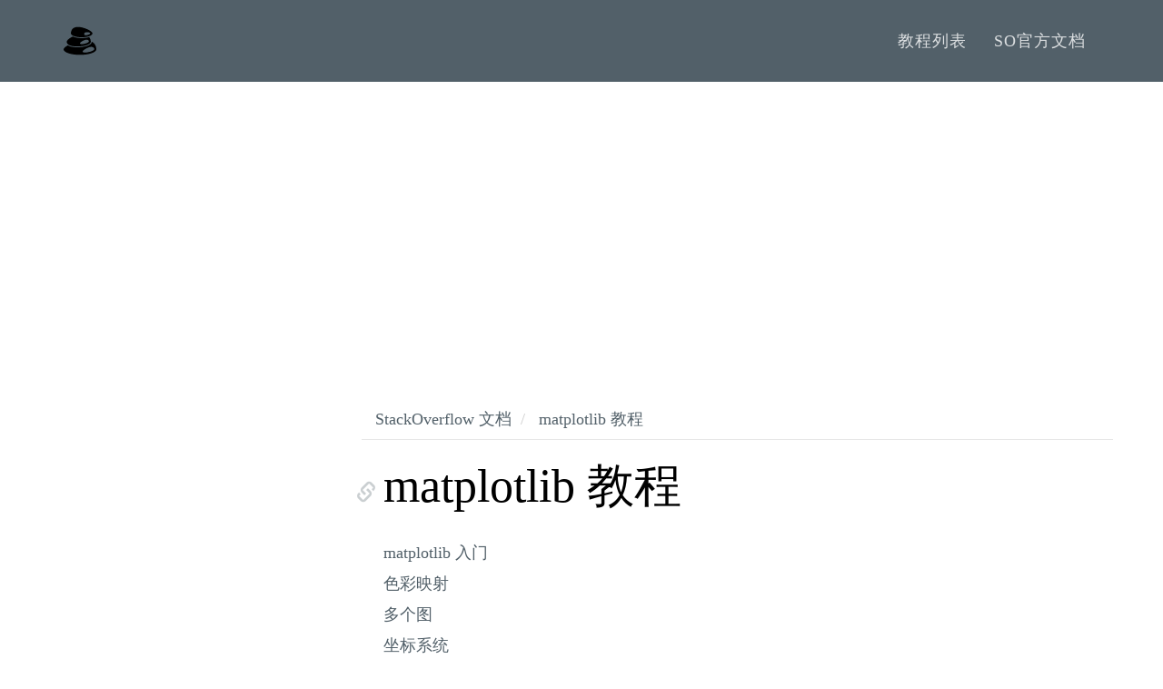

--- FILE ---
content_type: text/html; charset=UTF-8
request_url: https://tastones.com/stackoverflow/matplotlib/
body_size: 2601
content:
<!DOCTYPE html>
<html lang="en">
  <head>
    <title>matplotlib 教程 | 他山教程，只选择最优质的自学材料</title>
	<meta charset="utf-8">
	<meta http-equiv="X-UA-Compatible" content="IE=edge">
	<meta name="viewport" content="width=device-width, initial-scale=1">
	<meta name="description" content="他山教程，只选择最优质的自学材料">	
	<meta name="keywords" content="matplotlib 教程">
	<meta content="matplotlib 教程 | 他山教程，只选择最优质的自学材料" property="og:title">

		
	<link href="/assets/css/theDocs.all.min.css" rel="stylesheet">
	<link href="/assets/css/skin/skin-dark.min.css" rel="stylesheet">
	<link href="/assets/css/custom.min.css" rel="stylesheet">
	<link href="/assets/css/languages.min.css" rel="stylesheet">

	
	<link rel="preload" href='https://fonts.googleapis.com/css?family=Raleway:100,300,400,500%7CLato:300,400'  as="style" type='text/css' onload="this.onload=null;this.rel='stylesheet'">
	<noscript><link href='https://fonts.googleapis.com/css?family=Raleway:100,300,400,500%7CLato:300,400' rel='stylesheet' type='text/css'></noscript>
	<script src="/assets/js/loadCSS.min.js"></script>

	
	<link rel="icon" href="/assets/img/logo.png">
	
	<link rel="alternate" hreflang="zh" href="http://www.tastones.com/stackoverflow/matplotlib/"/>
	<link rel="alternate" hreflang="zh-tw" href="http://www.tastones.com/zh-tw/stackoverflow/matplotlib/"/>
	
	<script type="application/ld+json">
{
    "@context": "http://schema.org",
    "@type": "WebSite",
    "name": "他山教程，只选择最优质的自学材料",
    
    "url": "http:\/\/www.tastones.com\/"
}
</script><script type="application/ld+json">
{
  "@context": "http://schema.org",
  "@type": "Organization",
  "name": "TaStones.com",
  "url": "http:\/\/www.tastones.com\/", "logo": "\/assets\/img\/logo.svg"
}
</script>
<script type="application/ld+json">
{
  "@context": "http://schema.org",
  "@type": "BreadcrumbList",
  "itemListElement": [{
        "@type": "ListItem",
        "position":  1 ,
        "item": {
          "@id": "",
          "name": "home"
        }
    },{
        "@type": "ListItem",
        "position":  2 ,
        "item": {
          "@id": "",
          "name": "stackoverflow"
        }
    },{
        "@type": "ListItem",
        "position":  3 ,
        "item": {
          "@id": "",
          "name": "matplotlib"
        }
    }]
}
</script>
    <script async src="https://pagead2.googlesyndication.com/pagead/js/adsbygoogle.js"></script>
<script>
     (adsbygoogle = window.adsbygoogle || []).push({
          google_ad_client: "ca-pub-5144792930493150",
          enable_page_level_ads: true
     });
</script>
  </head>

  <body>
		  <header class="site-header">

      
      <nav class="navbar navbar-default">
        <div class="container">

          
          <div class="navbar-header">
            <button type="button" class="navbar-toggle" data-toggle="collapse" data-target="#navbar" aria-expanded="true" aria-controls="navbar">
              <span class="glyphicon glyphicon-option-vertical"></span>
            </button>

            <button type="button" class="navbar-toggle for-sidebar" data-toggle="offcanvas">
              <span class="icon-bar"></span>
              <span class="icon-bar"></span>
              <span class="icon-bar"></span>
            </button>

            <a class="navbar-brand" href="/"><img src="/assets/img/logo.svg" alt="logo"></a>
          </div>
          

          
          <div id="navbar" class="navbar-collapse collapse" aria-expanded="true" role="banner">
            <ul class="nav navbar-nav navbar-right">
			  
			  <li><a href="/">教程列表</a></li>
			  
			  <li><a href="/stackoverflow/">SO官方文档</a></li>
			  
            </ul>
          </div>
          

        </div>
      </nav>
      
      
    </header>
	
    <main class="container">
      <div class="row">
		
		
        <aside class="col-md-3 col-sm-3 sidebar">
        </aside>
        

        
        <article class="col-md-9 col-sm-9 main-content" role="main">
		
	<ol  class="breadcrumb">
  






<li>
  <a href="/stackoverflow/">StackOverflow 文档</a>
</li>



<li class="active">
  <a href="/stackoverflow/matplotlib/">matplotlib 教程</a>
</li>

</ol>

	
		<ul class="categorized-view">
			
					<h1 style="font-weight:300;"><a href="/stackoverflow/matplotlib/">matplotlib 教程</a></h1>
				
			
			<li style="width:100%">
				
					<a href="/stackoverflow/matplotlib/getting-started-with-matplotlib/">matplotlib 入门</a>
				
					<a href="/stackoverflow/matplotlib/colormaps/">色彩映射</a>
				
					<a href="/stackoverflow/matplotlib/multiple-plots/">多个图</a>
				
					<a href="/stackoverflow/matplotlib/coordinates-systems/">坐标系统</a>
				
					<a href="/stackoverflow/matplotlib/animations-and-interactive-plotting/">动画和交互式绘图</a>
				
					<a href="/stackoverflow/matplotlib/integration-with-tex-latex/">与 TeX LaTeX 集成</a>
				
					<a href="/stackoverflow/matplotlib/legends/">传奇</a>
				
					<a href="/stackoverflow/matplotlib/three-dimensional-plots/">三维图</a>
				
					<a href="/stackoverflow/matplotlib/basic-plots/">基本情节</a>
				
					<a href="/stackoverflow/matplotlib/figures-and-axes-objects/">数字和轴对象</a>
				
					<a href="/stackoverflow/matplotlib/grid-lines-and-tick-marks/">网格线和刻度线</a>
				
					<a href="/stackoverflow/matplotlib/image-manipulation/">图像处理</a>
				
					<a href="/stackoverflow/matplotlib/contour-maps/">轮廓图</a>
				
					<a href="/stackoverflow/matplotlib/histogram/">直方图</a>
				
					<a href="/stackoverflow/matplotlib/closing-a-figure-window/">关闭图窗口</a>
				
					<a href="/stackoverflow/matplotlib/loglog-graphing/">LogLog 图形</a>
				
					<a href="/stackoverflow/matplotlib/boxplots/">盒形图</a>
				
			</li>
		</ul>
	

	<ul class="grid-view view-col-3">
		
			<li>
				<h5 style="font-weight:bold;"><a href="/stackoverflow/matplotlib/getting-started-with-matplotlib/">matplotlib 入门</a></h5>
				
			</li>
		
			<li>
				<h5 style="font-weight:bold;"><a href="/stackoverflow/matplotlib/colormaps/">色彩映射</a></h5>
				
			</li>
		
			<li>
				<h5 style="font-weight:bold;"><a href="/stackoverflow/matplotlib/multiple-plots/">多个图</a></h5>
				
			</li>
		
			<li>
				<h5 style="font-weight:bold;"><a href="/stackoverflow/matplotlib/coordinates-systems/">坐标系统</a></h5>
				
			</li>
		
			<li>
				<h5 style="font-weight:bold;"><a href="/stackoverflow/matplotlib/animations-and-interactive-plotting/">动画和交互式绘图</a></h5>
				
			</li>
		
			<li>
				<h5 style="font-weight:bold;"><a href="/stackoverflow/matplotlib/integration-with-tex-latex/">与 TeX LaTeX 集成</a></h5>
				
			</li>
		
			<li>
				<h5 style="font-weight:bold;"><a href="/stackoverflow/matplotlib/legends/">传奇</a></h5>
				
			</li>
		
			<li>
				<h5 style="font-weight:bold;"><a href="/stackoverflow/matplotlib/three-dimensional-plots/">三维图</a></h5>
				
			</li>
		
			<li>
				<h5 style="font-weight:bold;"><a href="/stackoverflow/matplotlib/basic-plots/">基本情节</a></h5>
				
			</li>
		
			<li>
				<h5 style="font-weight:bold;"><a href="/stackoverflow/matplotlib/figures-and-axes-objects/">数字和轴对象</a></h5>
				
			</li>
		
			<li>
				<h5 style="font-weight:bold;"><a href="/stackoverflow/matplotlib/grid-lines-and-tick-marks/">网格线和刻度线</a></h5>
				
			</li>
		
			<li>
				<h5 style="font-weight:bold;"><a href="/stackoverflow/matplotlib/image-manipulation/">图像处理</a></h5>
				
			</li>
		
			<li>
				<h5 style="font-weight:bold;"><a href="/stackoverflow/matplotlib/contour-maps/">轮廓图</a></h5>
				
			</li>
		
			<li>
				<h5 style="font-weight:bold;"><a href="/stackoverflow/matplotlib/histogram/">直方图</a></h5>
				
			</li>
		
			<li>
				<h5 style="font-weight:bold;"><a href="/stackoverflow/matplotlib/closing-a-figure-window/">关闭图窗口</a></h5>
				
			</li>
		
			<li>
				<h5 style="font-weight:bold;"><a href="/stackoverflow/matplotlib/loglog-graphing/">LogLog 图形</a></h5>
				
			</li>
		
			<li>
				<h5 style="font-weight:bold;"><a href="/stackoverflow/matplotlib/boxplots/">盒形图</a></h5>
				
			</li>
		
	</ul>

		
		
        
        
        </article>
        
		
        
      </div>
    </main>
	
	    
    <footer class="site-footer" style="background-color: #f5f5f5;">
      <div class="container">
        <a id="scroll-up" href="#"><i class="fa fa-angle-up"></i></a>

        <div class="row">
          <div class="col-md-4 col-sm-4">
            <p>Copyright &copy; 2018. All right reserved </p>
          </div>
		  <div class="col-md-4 col-sm-4">
            <p><a href="http://www.tastones.com/">tastones.com</a> 备案号：<a href="https://beian.miit.gov.cn/">鲁ICP备18045372号-1</a></p>
          </div>
          <div class="col-md-4 col-sm-4">
            <ul class="footer-menu">
			  
			  <li><a href="/about-us/">关于我们</a></li>
			  
			  <li><a href="/disclaimer/">免责声明</a></li>
			  
            </ul>
          </div>
        </div>
      </div>
    </footer>
    
	
	
    <script src="/assets/js/theDocs.all.min.js"></script>
    <script src="/assets/js/custom.js"></script>
	<script src="/assets/js/delftstack.js"></script>
	<script type="text/javascript"
        async
        src="https://cdn.bootcss.com/mathjax/2.7.3/MathJax.js?config=TeX-AMS-MML_HTMLorMML">
MathJax.Hub.Config({
  tex2jax: {
    inlineMath: [['$','$'], ['\\(','\\)']],
    displayMath: [['$$','$$'], ['\[','\]']],
    processEscapes: true,
    processEnvironments: true,
    skipTags: ['script', 'noscript', 'style', 'textarea', 'pre'],
    TeX: { equationNumbers: { autoNumber: "AMS" },
         extensions: ["AMSmath.js", "AMSsymbols.js"] }
  }
});

MathJax.Hub.Queue(function() {
    
    
    
    var all = MathJax.Hub.getAllJax(), i;
    for(i = 0; i < all.length; i += 1) {
        all[i].SourceElement().parentNode.className += ' has-jax';
    }
});
</script>

<style>
code.has-jax {
    font: inherit;
    font-size: 100%;
    background: inherit;
    border: inherit;
    color: #515151;
}
</style>
	

<script async src="https://www.googletagmanager.com/gtag/js?id=UA-128080166-1"></script>
<script>
  window.dataLayer = window.dataLayer || [];
  function gtag(){dataLayer.push(arguments);}
  gtag('js', new Date());

  gtag('config', 'UA-128080166-1');
</script>

	<script>
var _hmt = _hmt || [];
(function() {
  var hm = document.createElement("script");
  hm.src = "https://hm.baidu.com/hm.js?0def1ba819747afa6b5fbab222cd275e";
  var s = document.getElementsByTagName("script")[0]; 
  s.parentNode.insertBefore(hm, s);
})();
</script>
    

  </body>
</html>


--- FILE ---
content_type: text/html; charset=utf-8
request_url: https://www.google.com/recaptcha/api2/aframe
body_size: 268
content:
<!DOCTYPE HTML><html><head><meta http-equiv="content-type" content="text/html; charset=UTF-8"></head><body><script nonce="Wq5tbdh0D1xz2RJYMu9UKg">/** Anti-fraud and anti-abuse applications only. See google.com/recaptcha */ try{var clients={'sodar':'https://pagead2.googlesyndication.com/pagead/sodar?'};window.addEventListener("message",function(a){try{if(a.source===window.parent){var b=JSON.parse(a.data);var c=clients[b['id']];if(c){var d=document.createElement('img');d.src=c+b['params']+'&rc='+(localStorage.getItem("rc::a")?sessionStorage.getItem("rc::b"):"");window.document.body.appendChild(d);sessionStorage.setItem("rc::e",parseInt(sessionStorage.getItem("rc::e")||0)+1);localStorage.setItem("rc::h",'1769323090668');}}}catch(b){}});window.parent.postMessage("_grecaptcha_ready", "*");}catch(b){}</script></body></html>